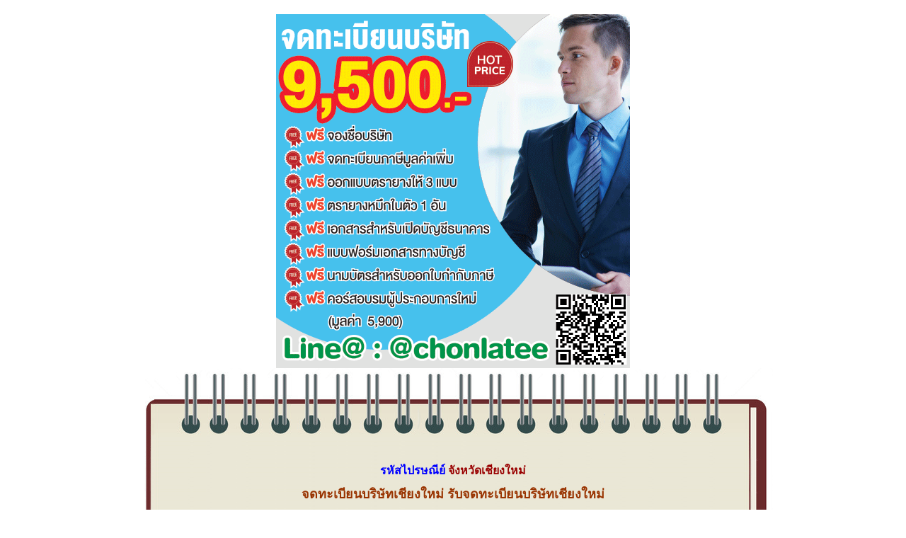

--- FILE ---
content_type: text/html
request_url: https://chonlatee.com/share/ZIPCODE/province/n_03_chiangmai.html
body_size: 7120
content:
<!DOCTYPE html PUBLIC "-//W3C//DTD XHTML 1.0 Transitional//EN" "http://www.w3.org/TR/xhtml1/DTD/xhtml1-transitional.dtd">
<html xmlns="http://www.w3.org/1999/xhtml">
<head>
<meta http-equiv="Content-Type" content="text/html; charset=utf-8" />
<meta name="keywords" content="รับจดทะเบียนบริษัท,จดทะเบียนบริษัท,จดทะเบียนพาณิชย์,จดทะเบียนห้างหุ้นส่วน,จดทะเบียนมูลนิธิ,จดทะเบียนสมาคม,จดเครื่องหมายการค้า,จดลิขสิทธิ,จดเลขอ.ย.รับจดทะเบียนบริษัท" />
<meta name="description" content="ชลธี บิสซิเนส กรุ๊ป ให้บริการ ด้านการจัดตั้งธุรกิจ จดทะเบียนบริษัท ทุกประเภท ทั่วไทย รับเป็นที่ปรึกษา ด้านบัญชี ภาษี ตรวจสอบภายใน เขียนแผนธุรกิจ การตลาด สื่อโฆษณา การเงิน แรงงาน กฎหมาย วิศวกรรม ไอที การสื่อสาร พลังงาน สิ่งแวดล้อม " />
<title>รหัสไปรษณีย์ จังหวัดเชียงใหม่ จดทะเบียนบริษัทเชียงใหม่ </title>
<style type="text/css">
<!--
body {
	margin-left: 0px;
	margin-top: 20px;
	margin-right: 0px;
	margin-bottom: 0px;
}
body,td,th {
	font-family: sans-serif;
	font-size: 13px;
	color: #333;
}
.blue {
	font-family: sans-serif;
	font-size: 16px;
	font-weight: bold;
	color: #00F;
}
.red {
	font-family: sans-serif;
	font-size: 16px;
	font-weight: bold;
	color: #900;
}
.white_02 {
	font-family: sans-serif;
	font-size: 14px;
	font-weight: bold;
	color: #FFF;
}
a:link {
	color: #930;
	text-decoration: none;
}
a:visited {
	text-decoration: none;
	color: #936;
}
a:hover {
	text-decoration: none;
	color: #900;
}
a:active {
	text-decoration: none;
}
-->
</style></head>

<body>
        <table border="0" align="center" cellpadding="0" cellspacing="0">
  <tr>     
    <td align="center">
    <a href="https://www.chonlatee.com/รับจดทะเบียนบริษัท-ราคา9500บาท/"><img  class="aligncenter wp-image-10901 size-full" title="รับจดทะเบียนบริษัท 9,500 บาท" src="//i3.wp.com/www.chonlatee.com/wp-content/uploads/2018/11/company-regist-9500.gif" alt="รับจดทะเบียนบริษัท 9,500 บาท" width="100%" height="auto" ></a>
      </td>
        </tr>
    </table>
<table width="100%" border="0" align="center" cellpadding="0" cellspacing="0">
  <tr>
    <td><table width="1000" border="0" align="center" cellpadding="0" cellspacing="0">
      <tr>
        <td><table width="793" border="0" align="center" cellpadding="0" cellspacing="0">
          <tr>
            <td align="center" valign="bottom"><img src="../images/paper_01.png" width="904" height="128" border="0" /></td>
          </tr>
          <tr>
            <td align="center" valign="middle" background="../images/paper_02.png"><table width="820" border="0" cellspacing="2" cellpadding="2">
              <tr>
                <td align="center"><span class="blue">รหัสไปรษณีย์</span> <span class="red">จังหวัดเชียงใหม่</span></td>
              </tr>
              <tr>
<td align="center" style="font-size: 18px"><a href="http://www.chonlatee.com"><strong>จดทะเบียนบริษัทเชียงใหม่</strong></a> <strong><a href="http://www.chonlatee.com">รับจดทะเบียนบริษัทเชียงใหม่ <strong><a href="http://www.chonlatee.com"></a></strong></a></strong></td>
              </tr>
              <tr>
                <td><table width="800" border="0" align="center" cellpadding="2" cellspacing="2">
                  <tr>
                    <td width="180" align="center" valign="middle" bgcolor="#CC0000" class="white_02">ตำบล/แขวง</td>
                    <td width="180" align="center" valign="middle" bgcolor="#CC0000" class="white_02">อำเภอ/เขต</td>
                    <td width="180" align="center" valign="middle" bgcolor="#CC0000" class="white_02">รหัสไปรษณีย์</td>
                    <td width="260" align="center" valign="middle" bgcolor="#CC0000" class="white_02">หมายเหตุ</td>
                  </tr>
                  <tr>
                    <td width="180" align="center" valign="middle" bgcolor="#DADADA">ช้างม่อย</td>
                    <td width="180" align="center" valign="middle" bgcolor="#DADADA">เมืองเชียงใหม่</td>
                    <td width="180" align="center" valign="middle" bgcolor="#DADADA">50300</td>
                    <td width="260" align="center" valign="middle" bgcolor="#DADADA">&nbsp;</td>
                  </tr>
                  <tr>
                    <td width="180" align="center" valign="middle" bgcolor="#FFD5FF">ช้างคลาน</td>
                    <td width="180" align="center" valign="middle" bgcolor="#FFD5FF">เมืองเชียงใหม่</td>
                    <td width="180" align="center" valign="middle" bgcolor="#FFD5FF">50100</td>
                    <td width="260" align="center" valign="middle" bgcolor="#FFD5FF">&nbsp;</td>
                  </tr>
                  <tr>
                    <td width="180" align="center" valign="middle" bgcolor="#DADADA">วัดเกต</td>
                    <td width="180" align="center" valign="middle" bgcolor="#DADADA">เมืองเชียงใหม่</td>
                    <td width="180" align="center" valign="middle" bgcolor="#DADADA">50000</td>
                    <td width="260" align="center" valign="middle" bgcolor="#DADADA">&nbsp;</td>
                  </tr>
                  <tr>
                    <td width="180" align="center" valign="middle" bgcolor="#FFD5FF">ช้างเผือก</td>
                    <td width="180" align="center" valign="middle" bgcolor="#FFD5FF">เมืองเชียงใหม่</td>
                    <td width="180" align="center" valign="middle" bgcolor="#FFD5FF">50300</td>
                    <td width="260" align="center" valign="middle" bgcolor="#FFD5FF">&nbsp;</td>
                  </tr>
                  <tr>
                    <td width="180" align="center" valign="middle" bgcolor="#DADADA">สุเทพ</td>
                    <td width="180" align="center" valign="middle" bgcolor="#DADADA">เมืองเชียงใหม่</td>
                    <td width="180" align="center" valign="middle" bgcolor="#DADADA">50200</td>
                    <td width="260" align="center" valign="middle" bgcolor="#DADADA">&nbsp;</td>
                  </tr>
                  <tr>
                    <td width="180" align="center" valign="middle" bgcolor="#FFD5FF">แม่เหียะ</td>
                    <td width="180" align="center" valign="middle" bgcolor="#FFD5FF">เมืองเชียงใหม่</td>
                    <td width="180" align="center" valign="middle" bgcolor="#FFD5FF">50100</td>
                    <td width="260" align="center" valign="middle" bgcolor="#FFD5FF">&nbsp;</td>
                  </tr>
                  <tr>
                    <td width="180" align="center" valign="middle" bgcolor="#DADADA">ป่าแดด</td>
                    <td width="180" align="center" valign="middle" bgcolor="#DADADA">เมืองเชียงใหม่</td>
                    <td width="180" align="center" valign="middle" bgcolor="#DADADA">50100</td>
                    <td width="260" align="center" valign="middle" bgcolor="#DADADA">&nbsp;</td>
                  </tr>
                  <tr>
                    <td width="180" align="center" valign="middle" bgcolor="#FFD5FF">หนองหอย</td>
                    <td width="180" align="center" valign="middle" bgcolor="#FFD5FF">เมืองเชียงใหม่</td>
                    <td width="180" align="center" valign="middle" bgcolor="#FFD5FF">50000</td>
                    <td width="260" align="center" valign="middle" bgcolor="#FFD5FF">&nbsp;</td>
                  </tr>
                  <tr>
                    <td align="center" valign="middle" bgcolor="#DADADA">ท่าศาลา</td>
                    <td align="center" valign="middle" bgcolor="#DADADA">เมืองเชียงใหม่</td>
                    <td align="center" valign="middle" bgcolor="#DADADA">50000</td>
                    <td align="center" valign="middle" bgcolor="#DADADA">&nbsp;</td>
                  </tr>
                  <tr>
                    <td align="center" valign="middle" bgcolor="#FFD5FF">หนองป่าครั่ง</td>
                    <td align="center" valign="middle" bgcolor="#FFD5FF">เมืองเชียงใหม่</td>
                    <td align="center" valign="middle" bgcolor="#FFD5FF">50000</td>
                    <td align="center" valign="middle" bgcolor="#FFD5FF">&nbsp;</td>
                  </tr>
                  <tr>
                    <td align="center" valign="middle" bgcolor="#DADADA">ฟ้าฮ่าม</td>
                    <td align="center" valign="middle" bgcolor="#DADADA">เมืองเชียงใหม่</td>
                    <td align="center" valign="middle" bgcolor="#DADADA">50000</td>
                    <td align="center" valign="middle" bgcolor="#DADADA">&nbsp;</td>
                  </tr>
                  <tr>
                    <td align="center" valign="middle" bgcolor="#FFD5FF">ป่าตัน</td>
                    <td align="center" valign="middle" bgcolor="#FFD5FF">เมืองเชียงใหม่</td>
                    <td align="center" valign="middle" bgcolor="#FFD5FF">50300</td>
                    <td align="center" valign="middle" bgcolor="#FFD5FF">&nbsp;</td>
                  </tr>
                  <tr>
                    <td align="center" valign="middle" bgcolor="#DADADA">สันผีเสื้อ</td>
                    <td align="center" valign="middle" bgcolor="#DADADA">เมืองเชียงใหม่</td>
                    <td align="center" valign="middle" bgcolor="#DADADA">50300</td>
                    <td align="center" valign="middle" bgcolor="#DADADA">&nbsp;</td>
                  </tr>
                  <tr>
                    <td align="center" valign="middle" bgcolor="#FFD5FF">บ้านหลวง</td>
                    <td align="center" valign="middle" bgcolor="#FFD5FF">จอมทอง</td>
                    <td align="center" valign="middle" bgcolor="#FFD5FF">50160</td>
                    <td align="center" valign="middle" bgcolor="#FFD5FF">&nbsp;</td>
                  </tr>
                  <tr>
                    <td align="center" valign="middle" bgcolor="#DADADA">ข่วงเปา</td>
                    <td align="center" valign="middle" bgcolor="#DADADA">จอมทอง</td>
                    <td align="center" valign="middle" bgcolor="#DADADA">50160</td>
                    <td align="center" valign="middle" bgcolor="#DADADA">&nbsp;</td>
                  </tr>
                  <tr>
                    <td align="center" valign="middle" bgcolor="#FFD5FF">สบเตี๊ยะ</td>
                    <td align="center" valign="middle" bgcolor="#FFD5FF">จอมทอง</td>
                    <td align="center" valign="middle" bgcolor="#FFD5FF">50160</td>
                    <td align="center" valign="middle" bgcolor="#FFD5FF">&nbsp;</td>
                  </tr>
                  <tr>
                    <td align="center" valign="middle" bgcolor="#DADADA">บ้านแปะ</td>
                    <td align="center" valign="middle" bgcolor="#DADADA">จอมทอง</td>
                    <td align="center" valign="middle" bgcolor="#DADADA">50240</td>
                    <td align="center" valign="middle" bgcolor="#DADADA">&nbsp;</td>
                  </tr>
                  <tr>
                    <td align="center" valign="middle" bgcolor="#FFD5FF">ดอยแก้ว</td>
                    <td align="center" valign="middle" bgcolor="#FFD5FF">จอมทอง</td>
                    <td align="center" valign="middle" bgcolor="#FFD5FF"> 50160</td>
                    <td align="center" valign="middle" bgcolor="#FFD5FF">&nbsp;</td>
                  </tr>
                  <tr>
                    <td align="center" valign="middle" bgcolor="#DADADA">แม่สอย</td>
                    <td align="center" valign="middle" bgcolor="#DADADA">จอมทอง</td>
                    <td align="center" valign="middle" bgcolor="#DADADA">50240</td>
                    <td align="center" valign="middle" bgcolor="#DADADA">&nbsp;</td>
                  </tr>
                  <tr>
                    <td align="center" valign="middle" bgcolor="#FFD5FF">ช่างเคิ่ง</td>
                    <td align="center" valign="middle" bgcolor="#FFD5FF">แม่แจ่ม</td>
                    <td align="center" valign="middle" bgcolor="#FFD5FF">50270</td>
                    <td align="center" valign="middle" bgcolor="#FFD5FF">&nbsp;</td>
                  </tr>
                  <tr>
                    <td align="center" valign="middle" bgcolor="#DADADA">ท่าผา</td>
                    <td align="center" valign="middle" bgcolor="#DADADA">แม่แจ่ม</td>
                    <td align="center" valign="middle" bgcolor="#DADADA">50270</td>
                    <td align="center" valign="middle" bgcolor="#DADADA">&nbsp;</td>
                  </tr>
                  <tr>
                    <td align="center" valign="middle" bgcolor="#FFD5FF">บ้านทับ</td>
                    <td align="center" valign="middle" bgcolor="#FFD5FF">แม่แจ่ม</td>
                    <td align="center" valign="middle" bgcolor="#FFD5FF">50270</td>
                    <td align="center" valign="middle" bgcolor="#FFD5FF">&nbsp;</td>
                  </tr>
                  <tr>
                    <td align="center" valign="middle" bgcolor="#DADADA">แม่ศึก</td>
                    <td align="center" valign="middle" bgcolor="#DADADA">แม่แจ่ม</td>
                    <td align="center" valign="middle" bgcolor="#DADADA">50270</td>
                    <td align="center" valign="middle" bgcolor="#DADADA">&nbsp;</td>
                  </tr>
                  <tr>
                    <td align="center" valign="middle" bgcolor="#FFD5FF">แม่นาจร</td>
                    <td align="center" valign="middle" bgcolor="#FFD5FF">แม่แจ่ม</td>
                    <td align="center" valign="middle" bgcolor="#FFD5FF">50270</td>
                    <td align="center" valign="middle" bgcolor="#FFD5FF">&nbsp;</td>
                  </tr>
                  <tr>
                    <td align="center" valign="middle" bgcolor="#DADADA">บ้านจันทร์</td>
                    <td align="center" valign="middle" bgcolor="#DADADA">แม่แจ่ม</td>
                    <td align="center" valign="middle" bgcolor="#DADADA">58130</td>
                    <td align="center" valign="middle" bgcolor="#DADADA">&nbsp;</td>
                  </tr>
                  <tr>
                    <td align="center" valign="middle" bgcolor="#FFD5FF">ปางหินฝน</td>
                    <td align="center" valign="middle" bgcolor="#FFD5FF">แม่แจ่ม</td>
                    <td align="center" valign="middle" bgcolor="#FFD5FF">50270</td>
                    <td align="center" valign="middle" bgcolor="#FFD5FF">&nbsp;</td>
                  </tr>
                  <tr>
                    <td align="center" valign="middle" bgcolor="#DADADA">กองแขก</td>
                    <td align="center" valign="middle" bgcolor="#DADADA">แม่แจ่ม</td>
                    <td align="center" valign="middle" bgcolor="#DADADA">50270</td>
                    <td align="center" valign="middle" bgcolor="#DADADA">&nbsp;</td>
                  </tr>
                  <tr>
                    <td align="center" valign="middle" bgcolor="#FFD5FF">แม่แดด</td>
                    <td align="center" valign="middle" bgcolor="#FFD5FF">แม่แจ่ม</td>
                    <td align="center" valign="middle" bgcolor="#FFD5FF">58130</td>
                    <td align="center" valign="middle" bgcolor="#FFD5FF">&nbsp;</td>
                  </tr>
                  <tr>
                    <td align="center" valign="middle" bgcolor="#DADADA">แจ่มหลวง</td>
                    <td align="center" valign="middle" bgcolor="#DADADA">แม่แจ่ม</td>
                    <td align="center" valign="middle" bgcolor="#DADADA">58130</td>
                    <td align="center" valign="middle" bgcolor="#DADADA">&nbsp;</td>
                  </tr>
                  <tr>
                    <td align="center" valign="middle" bgcolor="#FFD5FF">เชียงดาว</td>
                    <td align="center" valign="middle" bgcolor="#FFD5FF">เชียงดาว</td>
                    <td align="center" valign="middle" bgcolor="#FFD5FF">50170</td>
                    <td align="center" valign="middle" bgcolor="#FFD5FF">&nbsp;</td>
                  </tr>
                  <tr>
                    <td align="center" valign="middle" bgcolor="#DADADA">เมืองนะ</td>
                    <td align="center" valign="middle" bgcolor="#DADADA">เชียงดาว</td>
                    <td align="center" valign="middle" bgcolor="#DADADA">50170</td>
                    <td align="center" valign="middle" bgcolor="#DADADA">&nbsp;</td>
                  </tr>
                  <tr>
                    <td align="center" valign="middle" bgcolor="#FFD5FF">เมืองงาย</td>
                    <td align="center" valign="middle" bgcolor="#FFD5FF">เชียงดาว</td>
                    <td align="center" valign="middle" bgcolor="#FFD5FF">50170</td>
                    <td align="center" valign="middle" bgcolor="#FFD5FF">&nbsp;</td>
                  </tr>
                  <tr>
                    <td align="center" valign="middle" bgcolor="#DADADA">แม่นะ</td>
                    <td align="center" valign="middle" bgcolor="#DADADA">เชียงดาว</td>
                    <td align="center" valign="middle" bgcolor="#DADADA">50170</td>
                    <td align="center" valign="middle" bgcolor="#DADADA">&nbsp;</td>
                  </tr>
                  <tr>
                    <td align="center" valign="middle" bgcolor="#FFD5FF">เมืองคอง</td>
                    <td align="center" valign="middle" bgcolor="#FFD5FF">เชียงดาว</td>
                    <td align="center" valign="middle" bgcolor="#FFD5FF">50170</td>
                    <td align="center" valign="middle" bgcolor="#FFD5FF">&nbsp;</td>
                  </tr>
                  <tr>
                    <td align="center" valign="middle" bgcolor="#DADADA">ปิงโค้ง</td>
                    <td align="center" valign="middle" bgcolor="#DADADA">เชียงดาว</td>
                    <td align="center" valign="middle" bgcolor="#DADADA">50170</td>
                    <td align="center" valign="middle" bgcolor="#DADADA">&nbsp;</td>
                  </tr>
                  <tr>
                    <td align="center" valign="middle" bgcolor="#FFD5FF">ทุ่งข้าวพวง</td>
                    <td align="center" valign="middle" bgcolor="#FFD5FF">เชียงดาว</td>
                    <td align="center" valign="middle" bgcolor="#FFD5FF">50170</td>
                    <td align="center" valign="middle" bgcolor="#FFD5FF">&nbsp;</td>
                  </tr>
                  <tr>
                    <td align="center" valign="middle" bgcolor="#DADADA">เชิงดอย</td>
                    <td align="center" valign="middle" bgcolor="#DADADA">ดอยสะเก็ด</td>
                    <td align="center" valign="middle" bgcolor="#DADADA">50220</td>
                    <td align="center" valign="middle" bgcolor="#DADADA">&nbsp;</td>
                  </tr>
                  <tr>
                    <td align="center" valign="middle" bgcolor="#FFD5FF">สันปูเลย</td>
                    <td align="center" valign="middle" bgcolor="#FFD5FF">ดอยสะเก็ด</td>
                    <td align="center" valign="middle" bgcolor="#FFD5FF">50220</td>
                    <td align="center" valign="middle" bgcolor="#FFD5FF">&nbsp;</td>
                  </tr>
                  <tr>
                    <td align="center" valign="middle" bgcolor="#DADADA">ลวงเหนือ</td>
                    <td align="center" valign="middle" bgcolor="#DADADA">ดอยสะเก็ด</td>
                    <td align="center" valign="middle" bgcolor="#DADADA">50220</td>
                    <td align="center" valign="middle" bgcolor="#DADADA">&nbsp;</td>
                  </tr>
                  <tr>
                    <td align="center" valign="middle" bgcolor="#FFD5FF">ป่าป้อง</td>
                    <td align="center" valign="middle" bgcolor="#FFD5FF">ดอยสะเก็ด</td>
                    <td align="center" valign="middle" bgcolor="#FFD5FF">50220</td>
                    <td align="center" valign="middle" bgcolor="#FFD5FF">&nbsp;</td>
                  </tr>
                  <tr>
                    <td align="center" valign="middle" bgcolor="#DADADA">สง่าบ้าน</td>
                    <td align="center" valign="middle" bgcolor="#DADADA">ดอยสะเก็ด</td>
                    <td align="center" valign="middle" bgcolor="#DADADA">50220</td>
                    <td align="center" valign="middle" bgcolor="#DADADA">&nbsp;</td>
                  </tr>
                  <tr>
                    <td align="center" valign="middle" bgcolor="#FFD5FF">ป่าลาน</td>
                    <td align="center" valign="middle" bgcolor="#FFD5FF">ดอยสะเก็ด</td>
                    <td align="center" valign="middle" bgcolor="#FFD5FF">50220</td>
                    <td align="center" valign="middle" bgcolor="#FFD5FF">&nbsp;</td>
                  </tr>
                  <tr>
                    <td align="center" valign="middle" bgcolor="#DADADA">ตลาดขวัญ</td>
                    <td align="center" valign="middle" bgcolor="#DADADA">ดอยสะเก็ด</td>
                    <td align="center" valign="middle" bgcolor="#DADADA">50220</td>
                    <td align="center" valign="middle" bgcolor="#DADADA">&nbsp;</td>
                  </tr>
                  <tr>
                    <td align="center" valign="middle" bgcolor="#FFD5FF">สำราญราษฎร์</td>
                    <td align="center" valign="middle" bgcolor="#FFD5FF">ดอยสะเก็ด</td>
                    <td align="center" valign="middle" bgcolor="#FFD5FF">50220</td>
                    <td align="center" valign="middle" bgcolor="#FFD5FF">&nbsp;</td>
                  </tr>
                  <tr>
                    <td align="center" valign="middle" bgcolor="#DADADA">แม่คือ</td>
                    <td align="center" valign="middle" bgcolor="#DADADA">ดอยสะเก็ด</td>
                    <td align="center" valign="middle" bgcolor="#DADADA">50220</td>
                    <td align="center" valign="middle" bgcolor="#DADADA">&nbsp;</td>
                  </tr>
                  <tr>
                    <td align="center" valign="middle" bgcolor="#FFD5FF">ตลาดใหญ่</td>
                    <td align="center" valign="middle" bgcolor="#FFD5FF">ดอยสะเก็ด</td>
                    <td align="center" valign="middle" bgcolor="#FFD5FF">50220</td>
                    <td align="center" valign="middle" bgcolor="#FFD5FF">&nbsp;</td>
                  </tr>
                  <tr>
                    <td align="center" valign="middle" bgcolor="#DADADA">แม่ฮ้อยเงิน</td>
                    <td align="center" valign="middle" bgcolor="#DADADA">ดอยสะเก็ด</td>
                    <td align="center" valign="middle" bgcolor="#DADADA">50220</td>
                    <td align="center" valign="middle" bgcolor="#DADADA">&nbsp;</td>
                  </tr>
                  <tr>
                    <td align="center" valign="middle" bgcolor="#FFD5FF">แม่โป่ง</td>
                    <td align="center" valign="middle" bgcolor="#FFD5FF">ดอยสะเก็ด</td>
                    <td align="center" valign="middle" bgcolor="#FFD5FF">50220</td>
                    <td align="center" valign="middle" bgcolor="#FFD5FF">&nbsp;</td>
                  </tr>
                  <tr>
                    <td align="center" valign="middle" bgcolor="#DADADA">ป่าเมี่ยง</td>
                    <td align="center" valign="middle" bgcolor="#DADADA">ดอยสะเก็ด</td>
                    <td align="center" valign="middle" bgcolor="#DADADA">50220</td>
                    <td align="center" valign="middle" bgcolor="#DADADA">&nbsp;</td>
                  </tr>
                  <tr>
                    <td align="center" valign="middle" bgcolor="#FFD5FF">เทพเสด็จ</td>
                    <td align="center" valign="middle" bgcolor="#FFD5FF">ดอยสะเก็ด</td>
                    <td align="center" valign="middle" bgcolor="#FFD5FF">50220</td>
                    <td align="center" valign="middle" bgcolor="#FFD5FF">&nbsp;</td>
                  </tr>
                  <tr>
                    <td align="center" valign="middle" bgcolor="#DADADA">สันมหาพน</td>
                    <td align="center" valign="middle" bgcolor="#DADADA">แม่แตง</td>
                    <td align="center" valign="middle" bgcolor="#DADADA">50150</td>
                    <td align="center" valign="middle" bgcolor="#DADADA">&nbsp;</td>
                  </tr>
                  <tr>
                    <td align="center" valign="middle" bgcolor="#FFD5FF">แม่แตง</td>
                    <td align="center" valign="middle" bgcolor="#FFD5FF">แม่แตง</td>
                    <td align="center" valign="middle" bgcolor="#FFD5FF">50150</td>
                    <td align="center" valign="middle" bgcolor="#FFD5FF">&nbsp;</td>
                  </tr>
                  <tr>
                    <td align="center" valign="middle" bgcolor="#DADADA">ขี้เหล็ก</td>
                    <td align="center" valign="middle" bgcolor="#DADADA">แม่แตง</td>
                    <td align="center" valign="middle" bgcolor="#DADADA">50150</td>
                    <td align="center" valign="middle" bgcolor="#DADADA">&nbsp;</td>
                  </tr>
                  <tr>
                    <td align="center" valign="middle" bgcolor="#FFD5FF">ช่อแล</td>
                    <td align="center" valign="middle" bgcolor="#FFD5FF">แม่แตง</td>
                    <td align="center" valign="middle" bgcolor="#FFD5FF">50150</td>
                    <td align="center" valign="middle" bgcolor="#FFD5FF">&nbsp;</td>
                  </tr>
                  <tr>
                    <td align="center" valign="middle" bgcolor="#DADADA">แม่หอพระ</td>
                    <td align="center" valign="middle" bgcolor="#DADADA">แม่แตง</td>
                    <td align="center" valign="middle" bgcolor="#DADADA">50150</td>
                    <td align="center" valign="middle" bgcolor="#DADADA">&nbsp;</td>
                  </tr>
                  <tr>
                    <td align="center" valign="middle" bgcolor="#FFD5FF">สบเปิง</td>
                    <td align="center" valign="middle" bgcolor="#FFD5FF">แม่แตง</td>
                    <td align="center" valign="middle" bgcolor="#FFD5FF">50150</td>
                    <td align="center" valign="middle" bgcolor="#FFD5FF">&nbsp;</td>
                  </tr>
                  <tr>
                    <td align="center" valign="middle" bgcolor="#DADADA">บ้านเป้า</td>
                    <td align="center" valign="middle" bgcolor="#DADADA">แม่แตง</td>
                    <td align="center" valign="middle" bgcolor="#DADADA">50150</td>
                    <td align="center" valign="middle" bgcolor="#DADADA">&nbsp;</td>
                  </tr>
                  <tr>
                    <td align="center" valign="middle" bgcolor="#FFD5FF">สันป่ายาง</td>
                    <td align="center" valign="middle" bgcolor="#FFD5FF">แม่แตง</td>
                    <td align="center" valign="middle" bgcolor="#FFD5FF">50330</td>
                    <td align="center" valign="middle" bgcolor="#FFD5FF">&nbsp;</td>
                  </tr>
                  <tr>
                    <td align="center" valign="middle" bgcolor="#DADADA">ป่าแป๋</td>
                    <td align="center" valign="middle" bgcolor="#DADADA">แม่แตง</td>
                    <td align="center" valign="middle" bgcolor="#DADADA">50150</td>
                    <td align="center" valign="middle" bgcolor="#DADADA">&nbsp;</td>
                  </tr>
                  <tr>
                    <td align="center" valign="middle" bgcolor="#FFD5FF">เมืองก๋าย</td>
                    <td align="center" valign="middle" bgcolor="#FFD5FF">แม่แตง</td>
                    <td align="center" valign="middle" bgcolor="#FFD5FF">50150</td>
                    <td align="center" valign="middle" bgcolor="#FFD5FF">&nbsp;</td>
                  </tr>
                  <tr>
                    <td align="center" valign="middle" bgcolor="#DADADA">บ้านช้าง</td>
                    <td align="center" valign="middle" bgcolor="#DADADA">แม่แตง</td>
                    <td align="center" valign="middle" bgcolor="#DADADA">50150</td>
                    <td align="center" valign="middle" bgcolor="#DADADA">&nbsp;</td>
                  </tr>
                  <tr>
                    <td align="center" valign="middle" bgcolor="#FFD5FF">กื้ดช้าง</td>
                    <td align="center" valign="middle" bgcolor="#FFD5FF">แม่แตง</td>
                    <td align="center" valign="middle" bgcolor="#FFD5FF">50150</td>
                    <td align="center" valign="middle" bgcolor="#FFD5FF">&nbsp;</td>
                  </tr>
                  <tr>
                    <td align="center" valign="middle" bgcolor="#DADADA">อินทขิล</td>
                    <td align="center" valign="middle" bgcolor="#DADADA">แม่แตง</td>
                    <td align="center" valign="middle" bgcolor="#DADADA">50150</td>
                    <td align="center" valign="middle" bgcolor="#DADADA">&nbsp;</td>
                  </tr>
                  <tr>
                    <td align="center" valign="middle" bgcolor="#FFD5FF">สมก๋าย</td>
                    <td align="center" valign="middle" bgcolor="#FFD5FF">แม่แตง</td>
                    <td align="center" valign="middle" bgcolor="#FFD5FF">50150</td>
                    <td align="center" valign="middle" bgcolor="#FFD5FF">&nbsp;</td>
                  </tr>
                  <tr>
                    <td align="center" valign="middle" bgcolor="#DADADA">ริมใต้</td>
                    <td align="center" valign="middle" bgcolor="#DADADA">แม่ริม</td>
                    <td align="center" valign="middle" bgcolor="#DADADA">50180</td>
                    <td align="center" valign="middle" bgcolor="#DADADA">&nbsp;</td>
                  </tr>
                  <tr>
                    <td align="center" valign="middle" bgcolor="#FFD5FF">ริมเหนือ</td>
                    <td align="center" valign="middle" bgcolor="#FFD5FF">แม่ริม</td>
                    <td align="center" valign="middle" bgcolor="#FFD5FF">50180</td>
                    <td align="center" valign="middle" bgcolor="#FFD5FF">&nbsp;</td>
                  </tr>
                  <tr>
                    <td align="center" valign="middle" bgcolor="#DADADA">สันโป่ง</td>
                    <td align="center" valign="middle" bgcolor="#DADADA">แม่ริม</td>
                    <td align="center" valign="middle" bgcolor="#DADADA">50180</td>
                    <td align="center" valign="middle" bgcolor="#DADADA">&nbsp;</td>
                  </tr>
                  <tr>
                    <td align="center" valign="middle" bgcolor="#FFD5FF">ขี้เหล็ก</td>
                    <td align="center" valign="middle" bgcolor="#FFD5FF">แม่ริม</td>
                    <td align="center" valign="middle" bgcolor="#FFD5FF">50180</td>
                    <td align="center" valign="middle" bgcolor="#FFD5FF">&nbsp;</td>
                  </tr>
                  <tr>
                    <td align="center" valign="middle" bgcolor="#DADADA">สะลวง</td>
                    <td align="center" valign="middle" bgcolor="#DADADA">แม่ริม</td>
                    <td align="center" valign="middle" bgcolor="#DADADA">50330</td>
                    <td align="center" valign="middle" bgcolor="#DADADA">&nbsp;</td>
                  </tr>
                  <tr>
                    <td align="center" valign="middle" bgcolor="#FFD5FF">ห้วยทราย</td>
                    <td align="center" valign="middle" bgcolor="#FFD5FF">แม่ริม</td>
                    <td align="center" valign="middle" bgcolor="#FFD5FF">50180</td>
                    <td align="center" valign="middle" bgcolor="#FFD5FF">&nbsp;</td>
                  </tr>
                  <tr>
                    <td align="center" valign="middle" bgcolor="#DADADA">แม่แรม</td>
                    <td align="center" valign="middle" bgcolor="#DADADA">แม่ริม</td>
                    <td align="center" valign="middle" bgcolor="#DADADA">50180</td>
                    <td align="center" valign="middle" bgcolor="#DADADA">&nbsp;</td>
                  </tr>
                  <tr>
                    <td align="center" valign="middle" bgcolor="#FFD5FF">โป่งแยง</td>
                    <td align="center" valign="middle" bgcolor="#FFD5FF">แม่ริม</td>
                    <td align="center" valign="middle" bgcolor="#FFD5FF">50180</td>
                    <td align="center" valign="middle" bgcolor="#FFD5FF">&nbsp;</td>
                  </tr>
                  <tr>
                    <td align="center" valign="middle" bgcolor="#DADADA">แม่สา</td>
                    <td align="center" valign="middle" bgcolor="#DADADA">แม่ริม</td>
                    <td align="center" valign="middle" bgcolor="#DADADA">50180</td>
                    <td align="center" valign="middle" bgcolor="#DADADA">&nbsp;</td>
                  </tr>
                  <tr>
                    <td align="center" valign="middle" bgcolor="#FFD5FF">ดอนแก้ว</td>
                    <td align="center" valign="middle" bgcolor="#FFD5FF">แม่ริม</td>
                    <td align="center" valign="middle" bgcolor="#FFD5FF">50180</td>
                    <td align="center" valign="middle" bgcolor="#FFD5FF">&nbsp;</td>
                  </tr>
                  <tr>
                    <td align="center" valign="middle" bgcolor="#DADADA">เหมืองแก้ว</td>
                    <td align="center" valign="middle" bgcolor="#DADADA">แม่ริม</td>
                    <td align="center" valign="middle" bgcolor="#DADADA">50180</td>
                    <td align="center" valign="middle" bgcolor="#DADADA">&nbsp;</td>
                  </tr>
                  <tr>
                    <td align="center" valign="middle" bgcolor="#FFD5FF">สะเมิงใต้</td>
                    <td align="center" valign="middle" bgcolor="#FFD5FF">สะเมิง</td>
                    <td align="center" valign="middle" bgcolor="#FFD5FF">50250</td>
                    <td align="center" valign="middle" bgcolor="#FFD5FF">&nbsp;</td>
                  </tr>
                  <tr>
                    <td align="center" valign="middle" bgcolor="#DADADA">สะเมิงเหนือ</td>
                    <td align="center" valign="middle" bgcolor="#DADADA">สะเมิง</td>
                    <td align="center" valign="middle" bgcolor="#DADADA">50250</td>
                    <td align="center" valign="middle" bgcolor="#DADADA">&nbsp;</td>
                  </tr>
                  <tr>
                    <td align="center" valign="middle" bgcolor="#FFD5FF">แม่สาบ</td>
                    <td align="center" valign="middle" bgcolor="#FFD5FF">สะเมิง</td>
                    <td align="center" valign="middle" bgcolor="#FFD5FF">50250</td>
                    <td align="center" valign="middle" bgcolor="#FFD5FF">&nbsp;</td>
                  </tr>
                  <tr>
                    <td align="center" valign="middle" bgcolor="#DADADA">บ่อแก้ว</td>
                    <td align="center" valign="middle" bgcolor="#DADADA">สะเมิง</td>
                    <td align="center" valign="middle" bgcolor="#DADADA">50250</td>
                    <td align="center" valign="middle" bgcolor="#DADADA">&nbsp;</td>
                  </tr>
                  <tr>
                    <td align="center" valign="middle" bgcolor="#FFD5FF">ยั้งเมิน</td>
                    <td align="center" valign="middle" bgcolor="#FFD5FF">สะเมิง</td>
                    <td align="center" valign="middle" bgcolor="#FFD5FF">50250</td>
                    <td align="center" valign="middle" bgcolor="#FFD5FF">&nbsp;</td>
                  </tr>
                  <tr>
                    <td align="center" valign="middle" bgcolor="#DADADA">เวียง</td>
                    <td align="center" valign="middle" bgcolor="#DADADA">ฝาง</td>
                    <td align="center" valign="middle" bgcolor="#DADADA">50110</td>
                    <td align="center" valign="middle" bgcolor="#DADADA">&nbsp;</td>
                  </tr>
                  <tr>
                    <td align="center" valign="middle" bgcolor="#FFD5FF">ม่อนปิ่น</td>
                    <td align="center" valign="middle" bgcolor="#FFD5FF">ฝาง</td>
                    <td align="center" valign="middle" bgcolor="#FFD5FF">50110</td>
                    <td align="center" valign="middle" bgcolor="#FFD5FF">&nbsp;</td>
                  </tr>
                  <tr>
                    <td align="center" valign="middle" bgcolor="#DADADA">แม่งอน</td>
                    <td align="center" valign="middle" bgcolor="#DADADA">ฝาง</td>
                    <td align="center" valign="middle" bgcolor="#DADADA">50320</td>
                    <td align="center" valign="middle" bgcolor="#DADADA">&nbsp;</td>
                  </tr>
                  <tr>
                    <td align="center" valign="middle" bgcolor="#FFD5FF">แม่สูน</td>
                    <td align="center" valign="middle" bgcolor="#FFD5FF">ฝาง</td>
                    <td align="center" valign="middle" bgcolor="#FFD5FF">50110</td>
                    <td align="center" valign="middle" bgcolor="#FFD5FF">&nbsp;</td>
                  </tr>
                  <tr>
                    <td align="center" valign="middle" bgcolor="#DADADA">สันทราย</td>
                    <td align="center" valign="middle" bgcolor="#DADADA">ฝาง</td>
                    <td align="center" valign="middle" bgcolor="#DADADA">50110</td>
                    <td align="center" valign="middle" bgcolor="#DADADA">&nbsp;</td>
                  </tr>
                  <tr>
                    <td align="center" valign="middle" bgcolor="#FFD5FF">แม่คะ</td>
                    <td align="center" valign="middle" bgcolor="#FFD5FF">ฝาง</td>
                    <td align="center" valign="middle" bgcolor="#FFD5FF">50110</td>
                    <td align="center" valign="middle" bgcolor="#FFD5FF">&nbsp;</td>
                  </tr>
                  <tr>
                    <td align="center" valign="middle" bgcolor="#DADADA">แม่ข่า</td>
                    <td align="center" valign="middle" bgcolor="#DADADA">ฝาง</td>
                    <td align="center" valign="middle" bgcolor="#DADADA">50320</td>
                    <td align="center" valign="middle" bgcolor="#DADADA">&nbsp;</td>
                  </tr>
                  <tr>
                    <td align="center" valign="middle" bgcolor="#FFD5FF">โป่งน้ำร้อน</td>
                    <td align="center" valign="middle" bgcolor="#FFD5FF">ฝาง</td>
                    <td align="center" valign="middle" bgcolor="#FFD5FF">50110</td>
                    <td align="center" valign="middle" bgcolor="#FFD5FF">&nbsp;</td>
                  </tr>
                  <tr>
                    <td align="center" valign="middle" bgcolor="#DADADA">แม่อาย</td>
                    <td align="center" valign="middle" bgcolor="#DADADA">แม่อาย</td>
                    <td align="center" valign="middle" bgcolor="#DADADA">50280</td>
                    <td align="center" valign="middle" bgcolor="#DADADA">&nbsp;</td>
                  </tr>
                  <tr>
                    <td align="center" valign="middle" bgcolor="#FFD5FF">แม่สาว</td>
                    <td align="center" valign="middle" bgcolor="#FFD5FF">แม่อาย</td>
                    <td align="center" valign="middle" bgcolor="#FFD5FF">50280</td>
                    <td align="center" valign="middle" bgcolor="#FFD5FF">&nbsp;</td>
                  </tr>
                  <tr>
                    <td align="center" valign="middle" bgcolor="#DADADA">สันต้นหมื้อ</td>
                    <td align="center" valign="middle" bgcolor="#DADADA">แม่อาย</td>
                    <td align="center" valign="middle" bgcolor="#DADADA">50280</td>
                    <td align="center" valign="middle" bgcolor="#DADADA">&nbsp;</td>
                  </tr>
                  <tr>
                    <td align="center" valign="middle" bgcolor="#FFD5FF">แม่นาวาง</td>
                    <td align="center" valign="middle" bgcolor="#FFD5FF">แม่อาย</td>
                    <td align="center" valign="middle" bgcolor="#FFD5FF">50280</td>
                    <td align="center" valign="middle" bgcolor="#FFD5FF">&nbsp;</td>
                  </tr>
                  <tr>
                    <td align="center" valign="middle" bgcolor="#DADADA">ท่าตอน</td>
                    <td align="center" valign="middle" bgcolor="#DADADA">แม่อาย</td>
                    <td align="center" valign="middle" bgcolor="#DADADA">50280</td>
                    <td align="center" valign="middle" bgcolor="#DADADA">&nbsp;</td>
                  </tr>
                  <tr>
                    <td align="center" valign="middle" bgcolor="#FFD5FF">บ้านหลวง</td>
                    <td align="center" valign="middle" bgcolor="#FFD5FF">แม่อาย</td>
                    <td align="center" valign="middle" bgcolor="#FFD5FF">50280</td>
                    <td align="center" valign="middle" bgcolor="#FFD5FF">&nbsp;</td>
                  </tr>
                  <tr>
                    <td align="center" valign="middle" bgcolor="#DADADA">มะลิกา</td>
                    <td align="center" valign="middle" bgcolor="#DADADA">แม่อาย</td>
                    <td align="center" valign="middle" bgcolor="#DADADA">50280</td>
                    <td align="center" valign="middle" bgcolor="#DADADA">&nbsp;</td>
                  </tr>
                  <tr>
                    <td align="center" valign="middle" bgcolor="#FFD5FF">เวียง</td>
                    <td align="center" valign="middle" bgcolor="#FFD5FF">พร้าว</td>
                    <td align="center" valign="middle" bgcolor="#FFD5FF">50190</td>
                    <td align="center" valign="middle" bgcolor="#FFD5FF">&nbsp;</td>
                  </tr>
                  <tr>
                    <td align="center" valign="middle" bgcolor="#DADADA">ทุ่งหลวง</td>
                    <td align="center" valign="middle" bgcolor="#DADADA">พร้าว</td>
                    <td align="center" valign="middle" bgcolor="#DADADA">50190</td>
                    <td align="center" valign="middle" bgcolor="#DADADA">&nbsp;</td>
                  </tr>
                  <tr>
                    <td align="center" valign="middle" bgcolor="#FFD5FF">ป่าตุ้ม</td>
                    <td align="center" valign="middle" bgcolor="#FFD5FF">พร้าว</td>
                    <td align="center" valign="middle" bgcolor="#FFD5FF">50190</td>
                    <td align="center" valign="middle" bgcolor="#FFD5FF">&nbsp;</td>
                  </tr>
                  <tr>
                    <td align="center" valign="middle" bgcolor="#DADADA">ป่าไหน่</td>
                    <td align="center" valign="middle" bgcolor="#DADADA">พร้าว</td>
                    <td align="center" valign="middle" bgcolor="#DADADA">50190</td>
                    <td align="center" valign="middle" bgcolor="#DADADA">&nbsp;</td>
                  </tr>
                  <tr>
                    <td align="center" valign="middle" bgcolor="#FFD5FF">สันทราย</td>
                    <td align="center" valign="middle" bgcolor="#FFD5FF">พร้าว</td>
                    <td align="center" valign="middle" bgcolor="#FFD5FF">50190</td>
                    <td align="center" valign="middle" bgcolor="#FFD5FF">&nbsp;</td>
                  </tr>
                  <tr>
                    <td align="center" valign="middle" bgcolor="#DADADA">บ้านโป่ง</td>
                    <td align="center" valign="middle" bgcolor="#DADADA">พร้าว</td>
                    <td align="center" valign="middle" bgcolor="#DADADA">50190</td>
                    <td align="center" valign="middle" bgcolor="#DADADA">&nbsp;</td>
                  </tr>
                  <tr>
                    <td align="center" valign="middle" bgcolor="#FFD5FF">น้ำแพร่</td>
                    <td align="center" valign="middle" bgcolor="#FFD5FF">พร้าว</td>
                    <td align="center" valign="middle" bgcolor="#FFD5FF">50190</td>
                    <td align="center" valign="middle" bgcolor="#FFD5FF">&nbsp;</td>
                  </tr>
                  <tr>
                    <td align="center" valign="middle" bgcolor="#DADADA">เขื่อนผาก</td>
                    <td align="center" valign="middle" bgcolor="#DADADA">พร้าว</td>
                    <td align="center" valign="middle" bgcolor="#DADADA">50190</td>
                    <td align="center" valign="middle" bgcolor="#DADADA">&nbsp;</td>
                  </tr>
                  <tr>
                    <td align="center" valign="middle" bgcolor="#FFD5FF">แม่แวน</td>
                    <td align="center" valign="middle" bgcolor="#FFD5FF">พร้าว</td>
                    <td align="center" valign="middle" bgcolor="#FFD5FF">50190</td>
                    <td align="center" valign="middle" bgcolor="#FFD5FF">&nbsp;</td>
                  </tr>
                  <tr>
                    <td align="center" valign="middle" bgcolor="#DADADA">แม่ปั๋ง</td>
                    <td align="center" valign="middle" bgcolor="#DADADA">พร้าว</td>
                    <td align="center" valign="middle" bgcolor="#DADADA">50190</td>
                    <td align="center" valign="middle" bgcolor="#DADADA">&nbsp;</td>
                  </tr>
                  <tr>
                    <td align="center" valign="middle" bgcolor="#FFD5FF">โหล่งขอด</td>
                    <td align="center" valign="middle" bgcolor="#FFD5FF">พร้าว</td>
                    <td align="center" valign="middle" bgcolor="#FFD5FF">50190</td>
                    <td align="center" valign="middle" bgcolor="#FFD5FF">&nbsp;</td>
                  </tr>
                  <tr>
                    <td align="center" valign="middle" bgcolor="#DADADA">ยุหว่า</td>
                    <td align="center" valign="middle" bgcolor="#DADADA">สันป่าตอง</td>
                    <td align="center" valign="middle" bgcolor="#DADADA">50120</td>
                    <td align="center" valign="middle" bgcolor="#DADADA">&nbsp;</td>
                  </tr>
                  <tr>
                    <td align="center" valign="middle" bgcolor="#FFD5FF">สันกลาง</td>
                    <td align="center" valign="middle" bgcolor="#FFD5FF">สันป่าตอง</td>
                    <td align="center" valign="middle" bgcolor="#FFD5FF">50120</td>
                    <td align="center" valign="middle" bgcolor="#FFD5FF">&nbsp;</td>
                  </tr>
                  <tr>
                    <td align="center" valign="middle" bgcolor="#DADADA">ท่าวังพร้าว</td>
                    <td align="center" valign="middle" bgcolor="#DADADA">สันป่าตอง</td>
                    <td align="center" valign="middle" bgcolor="#DADADA">50120</td>
                    <td align="center" valign="middle" bgcolor="#DADADA">&nbsp;</td>
                  </tr>
                  <tr>
                    <td align="center" valign="middle" bgcolor="#FFD5FF">มะขามหลวง</td>
                    <td align="center" valign="middle" bgcolor="#FFD5FF">สันป่าตอง</td>
                    <td align="center" valign="middle" bgcolor="#FFD5FF">50120</td>
                    <td align="center" valign="middle" bgcolor="#FFD5FF">&nbsp;</td>
                  </tr>
                  <tr>
                    <td align="center" valign="middle" bgcolor="#DADADA">แม่ก๊า</td>
                    <td align="center" valign="middle" bgcolor="#DADADA">สันป่าตอง</td>
                    <td align="center" valign="middle" bgcolor="#DADADA">50120</td>
                    <td align="center" valign="middle" bgcolor="#DADADA">&nbsp;</td>
                  </tr>
                  <tr>
                    <td align="center" valign="middle" bgcolor="#FFD5FF">บ้านแม</td>
                    <td align="center" valign="middle" bgcolor="#FFD5FF">สันป่าตอง</td>
                    <td align="center" valign="middle" bgcolor="#FFD5FF">50120</td>
                    <td align="center" valign="middle" bgcolor="#FFD5FF">&nbsp;</td>
                  </tr>
                  <tr>
                    <td align="center" valign="middle" bgcolor="#DADADA">บ้านกลาง</td>
                    <td align="center" valign="middle" bgcolor="#DADADA">สันป่าตอง</td>
                    <td align="center" valign="middle" bgcolor="#DADADA">50120</td>
                    <td align="center" valign="middle" bgcolor="#DADADA">&nbsp;</td>
                  </tr>
                  <tr>
                    <td align="center" valign="middle" bgcolor="#FFD5FF">ทุ่งสะโตก</td>
                    <td align="center" valign="middle" bgcolor="#FFD5FF">สันป่าตอง</td>
                    <td align="center" valign="middle" bgcolor="#FFD5FF">50120</td>
                    <td align="center" valign="middle" bgcolor="#FFD5FF">&nbsp;</td>
                  </tr>
                  <tr>
                    <td align="center" valign="middle" bgcolor="#DADADA">ทุ่งต้อม</td>
                    <td align="center" valign="middle" bgcolor="#DADADA">สันป่าตอง</td>
                    <td align="center" valign="middle" bgcolor="#DADADA">50120</td>
                    <td align="center" valign="middle" bgcolor="#DADADA">&nbsp;</td>
                  </tr>
                  <tr>
                    <td align="center" valign="middle" bgcolor="#FFD5FF">น้ำบ่อหลวง</td>
                    <td align="center" valign="middle" bgcolor="#FFD5FF">สันป่าตอง</td>
                    <td align="center" valign="middle" bgcolor="#FFD5FF">50120</td>
                    <td align="center" valign="middle" bgcolor="#FFD5FF">&nbsp;</td>
                  </tr>
                  <tr>
                    <td align="center" valign="middle" bgcolor="#DADADA">มะขุนหวาน</td>
                    <td align="center" valign="middle" bgcolor="#DADADA">สันป่าตอง</td>
                    <td align="center" valign="middle" bgcolor="#DADADA">50120</td>
                    <td align="center" valign="middle" bgcolor="#DADADA">&nbsp;</td>
                  </tr>
                  <tr>
                    <td align="center" valign="middle" bgcolor="#FFD5FF">สันกำแพง</td>
                    <td align="center" valign="middle" bgcolor="#FFD5FF">สันกำแพง</td>
                    <td align="center" valign="middle" bgcolor="#FFD5FF">50130</td>
                    <td align="center" valign="middle" bgcolor="#FFD5FF">&nbsp;</td>
                  </tr>
                  <tr>
                    <td align="center" valign="middle" bgcolor="#DADADA">ทรายมูล</td>
                    <td align="center" valign="middle" bgcolor="#DADADA">สันกำแพง</td>
                    <td align="center" valign="middle" bgcolor="#DADADA">50130</td>
                    <td align="center" valign="middle" bgcolor="#DADADA">&nbsp;</td>
                  </tr>
                  <tr>
                    <td align="center" valign="middle" bgcolor="#FFD5FF">ร้องวัวแดง</td>
                    <td align="center" valign="middle" bgcolor="#FFD5FF">สันกำแพง</td>
                    <td align="center" valign="middle" bgcolor="#FFD5FF">50130</td>
                    <td align="center" valign="middle" bgcolor="#FFD5FF">&nbsp;</td>
                  </tr>
                  <tr>
                    <td align="center" valign="middle" bgcolor="#DADADA">บวกค้าง</td>
                    <td align="center" valign="middle" bgcolor="#DADADA">สันกำแพง</td>
                    <td align="center" valign="middle" bgcolor="#DADADA">50130</td>
                    <td align="center" valign="middle" bgcolor="#DADADA">&nbsp;</td>
                  </tr>
                  <tr>
                    <td align="center" valign="middle" bgcolor="#FFD5FF">แช่ช้าง</td>
                    <td align="center" valign="middle" bgcolor="#FFD5FF">สันกำแพง</td>
                    <td align="center" valign="middle" bgcolor="#FFD5FF">50130</td>
                    <td align="center" valign="middle" bgcolor="#FFD5FF">&nbsp;</td>
                  </tr>
                  <tr>
                    <td align="center" valign="middle" bgcolor="#DADADA">ออนใต้</td>
                    <td align="center" valign="middle" bgcolor="#DADADA">สันกำแพง</td>
                    <td align="center" valign="middle" bgcolor="#DADADA">50130</td>
                    <td align="center" valign="middle" bgcolor="#DADADA">&nbsp;</td>
                  </tr>
                  <tr>
                    <td align="center" valign="middle" bgcolor="#FFD5FF">แม่ปูคา</td>
                    <td align="center" valign="middle" bgcolor="#FFD5FF">สันกำแพง</td>
                    <td align="center" valign="middle" bgcolor="#FFD5FF">50130</td>
                    <td align="center" valign="middle" bgcolor="#FFD5FF">&nbsp;</td>
                  </tr>
                  <tr>
                    <td align="center" valign="middle" bgcolor="#DADADA">ห้วยทราย</td>
                    <td align="center" valign="middle" bgcolor="#DADADA">สันกำแพง</td>
                    <td align="center" valign="middle" bgcolor="#DADADA">50130</td>
                    <td align="center" valign="middle" bgcolor="#DADADA">&nbsp;</td>
                  </tr>
                  <tr>
                    <td align="center" valign="middle" bgcolor="#FFD5FF">ต้นเปา</td>
                    <td align="center" valign="middle" bgcolor="#FFD5FF">สันกำแพง</td>
                    <td align="center" valign="middle" bgcolor="#FFD5FF">50130</td>
                    <td align="center" valign="middle" bgcolor="#FFD5FF">&nbsp;</td>
                  </tr>
                  <tr>
                    <td align="center" valign="middle" bgcolor="#DADADA">สันกลาง</td>
                    <td align="center" valign="middle" bgcolor="#DADADA">สันกำแพง</td>
                    <td align="center" valign="middle" bgcolor="#DADADA">50130</td>
                    <td align="center" valign="middle" bgcolor="#DADADA">&nbsp;</td>
                  </tr>
                  <tr>
                    <td align="center" valign="middle" bgcolor="#FFD5FF">สันทรายหลวง</td>
                    <td align="center" valign="middle" bgcolor="#FFD5FF">สันทราย</td>
                    <td align="center" valign="middle" bgcolor="#FFD5FF">50210</td>
                    <td align="center" valign="middle" bgcolor="#FFD5FF">&nbsp;</td>
                  </tr>
                  <tr>
                    <td align="center" valign="middle" bgcolor="#DADADA">สันทรายน้อย</td>
                    <td align="center" valign="middle" bgcolor="#DADADA">สันทราย</td>
                    <td align="center" valign="middle" bgcolor="#DADADA">50210</td>
                    <td align="center" valign="middle" bgcolor="#DADADA">&nbsp;</td>
                  </tr>
                  <tr>
                    <td align="center" valign="middle" bgcolor="#FFD5FF">สันพระเนตร</td>
                    <td align="center" valign="middle" bgcolor="#FFD5FF">สันทราย</td>
                    <td align="center" valign="middle" bgcolor="#FFD5FF">50210</td>
                    <td align="center" valign="middle" bgcolor="#FFD5FF">&nbsp;</td>
                  </tr>
                  <tr>
                    <td align="center" valign="middle" bgcolor="#DADADA">สันนาเม็ง</td>
                    <td align="center" valign="middle" bgcolor="#DADADA">สันทราย</td>
                    <td align="center" valign="middle" bgcolor="#DADADA">50210</td>
                    <td align="center" valign="middle" bgcolor="#DADADA">&nbsp;</td>
                  </tr>
                  <tr>
                    <td align="center" valign="middle" bgcolor="#FFD5FF">สันป่าเปา</td>
                    <td align="center" valign="middle" bgcolor="#FFD5FF">สันทราย</td>
                    <td align="center" valign="middle" bgcolor="#FFD5FF">50210</td>
                    <td align="center" valign="middle" bgcolor="#FFD5FF">&nbsp;</td>
                  </tr>
                  <tr>
                    <td align="center" valign="middle" bgcolor="#DADADA">หนองแหย่ง</td>
                    <td align="center" valign="middle" bgcolor="#DADADA">สันทราย</td>
                    <td align="center" valign="middle" bgcolor="#DADADA">50210</td>
                    <td align="center" valign="middle" bgcolor="#DADADA">&nbsp;</td>
                  </tr>
                  <tr>
                    <td align="center" valign="middle" bgcolor="#FFD5FF">หนองจ๊อม</td>
                    <td align="center" valign="middle" bgcolor="#FFD5FF">สันทราย</td>
                    <td align="center" valign="middle" bgcolor="#FFD5FF">50210</td>
                    <td align="center" valign="middle" bgcolor="#FFD5FF">&nbsp;</td>
                  </tr>
                  <tr>
                    <td align="center" valign="middle" bgcolor="#DADADA">หนองหาร</td>
                    <td align="center" valign="middle" bgcolor="#DADADA">สันทราย</td>
                    <td align="center" valign="middle" bgcolor="#DADADA">50290</td>
                    <td align="center" valign="middle" bgcolor="#DADADA">&nbsp;</td>
                  </tr>
                  <tr>
                    <td align="center" valign="middle" bgcolor="#FFD5FF">แม่แฝก</td>
                    <td align="center" valign="middle" bgcolor="#FFD5FF">สันทราย</td>
                    <td align="center" valign="middle" bgcolor="#FFD5FF">50290</td>
                    <td align="center" valign="middle" bgcolor="#FFD5FF">&nbsp;</td>
                  </tr>
                  <tr>
                    <td align="center" valign="middle" bgcolor="#DADADA">แม่แฝกใหม่</td>
                    <td align="center" valign="middle" bgcolor="#DADADA">สันทราย</td>
                    <td align="center" valign="middle" bgcolor="#DADADA">50290</td>
                    <td align="center" valign="middle" bgcolor="#DADADA">&nbsp;</td>
                  </tr>
                  <tr>
                    <td align="center" valign="middle" bgcolor="#FFD5FF">เมืองเล็น</td>
                    <td align="center" valign="middle" bgcolor="#FFD5FF">สันทราย</td>
                    <td align="center" valign="middle" bgcolor="#FFD5FF">50210</td>
                    <td align="center" valign="middle" bgcolor="#FFD5FF">&nbsp;</td>
                  </tr>
                  <tr>
                    <td align="center" valign="middle" bgcolor="#DADADA">ป่าไผ่</td>
                    <td align="center" valign="middle" bgcolor="#DADADA">สันทราย</td>
                    <td align="center" valign="middle" bgcolor="#DADADA">50210</td>
                    <td align="center" valign="middle" bgcolor="#DADADA">&nbsp;</td>
                  </tr>
                  <tr>
                    <td align="center" valign="middle" bgcolor="#FFD5FF">หางดง</td>
                    <td align="center" valign="middle" bgcolor="#FFD5FF">หางดง</td>
                    <td align="center" valign="middle" bgcolor="#FFD5FF">50230</td>
                    <td align="center" valign="middle" bgcolor="#FFD5FF">&nbsp;</td>
                  </tr>
                  <tr>
                    <td align="center" valign="middle" bgcolor="#DADADA">หนองแก๋ว</td>
                    <td align="center" valign="middle" bgcolor="#DADADA">หางดง</td>
                    <td align="center" valign="middle" bgcolor="#DADADA">50230</td>
                    <td align="center" valign="middle" bgcolor="#DADADA">&nbsp;</td>
                  </tr>
                  <tr>
                    <td align="center" valign="middle" bgcolor="#FFD5FF">หารแก้ว</td>
                    <td align="center" valign="middle" bgcolor="#FFD5FF">หางดง</td>
                    <td align="center" valign="middle" bgcolor="#FFD5FF">50230</td>
                    <td align="center" valign="middle" bgcolor="#FFD5FF">&nbsp;</td>
                  </tr>
                  <tr>
                    <td align="center" valign="middle" bgcolor="#DADADA">หนองตอง</td>
                    <td align="center" valign="middle" bgcolor="#DADADA">หางดง</td>
                    <td align="center" valign="middle" bgcolor="#DADADA">50340</td>
                    <td align="center" valign="middle" bgcolor="#DADADA">&nbsp;</td>
                  </tr>
                  <tr>
                    <td align="center" valign="middle" bgcolor="#FFD5FF">ขุนคง</td>
                    <td align="center" valign="middle" bgcolor="#FFD5FF">หางดง</td>
                    <td align="center" valign="middle" bgcolor="#FFD5FF">50230</td>
                    <td align="center" valign="middle" bgcolor="#FFD5FF">&nbsp;</td>
                  </tr>
                  <tr>
                    <td align="center" valign="middle" bgcolor="#DADADA">สบแม่ข่า</td>
                    <td align="center" valign="middle" bgcolor="#DADADA">หางดง</td>
                    <td align="center" valign="middle" bgcolor="#DADADA">50230</td>
                    <td align="center" valign="middle" bgcolor="#DADADA">&nbsp;</td>
                  </tr>
                  <tr>
                    <td align="center" valign="middle" bgcolor="#FFD5FF">บ้านแหวน</td>
                    <td align="center" valign="middle" bgcolor="#FFD5FF">หางดง</td>
                    <td align="center" valign="middle" bgcolor="#FFD5FF">50230</td>
                    <td align="center" valign="middle" bgcolor="#FFD5FF">&nbsp;</td>
                  </tr>
                  <tr>
                    <td align="center" valign="middle" bgcolor="#DADADA">สันผักหวาน</td>
                    <td align="center" valign="middle" bgcolor="#DADADA">หางดง</td>
                    <td align="center" valign="middle" bgcolor="#DADADA">50230</td>
                    <td align="center" valign="middle" bgcolor="#DADADA">&nbsp;</td>
                  </tr>
                  <tr>
                    <td align="center" valign="middle" bgcolor="#FFD5FF">หนองควาย</td>
                    <td align="center" valign="middle" bgcolor="#FFD5FF">หางดง</td>
                    <td align="center" valign="middle" bgcolor="#FFD5FF">50230</td>
                    <td align="center" valign="middle" bgcolor="#FFD5FF">&nbsp;</td>
                  </tr>
                  <tr>
                    <td align="center" valign="middle" bgcolor="#DADADA">บ้านปง</td>
                    <td align="center" valign="middle" bgcolor="#DADADA">หางดง</td>
                    <td align="center" valign="middle" bgcolor="#DADADA">50230</td>
                    <td align="center" valign="middle" bgcolor="#DADADA">&nbsp;</td>
                  </tr>
                  <tr>
                    <td align="center" valign="middle" bgcolor="#FFD5FF">น้ำแพร่</td>
                    <td align="center" valign="middle" bgcolor="#FFD5FF">หางดง</td>
                    <td align="center" valign="middle" bgcolor="#FFD5FF">50230</td>
                    <td align="center" valign="middle" bgcolor="#FFD5FF">&nbsp;</td>
                  </tr>
                  <tr>
                    <td align="center" valign="middle" bgcolor="#DADADA">หางดง</td>
                    <td align="center" valign="middle" bgcolor="#DADADA">ฮอด</td>
                    <td align="center" valign="middle" bgcolor="#DADADA">50240</td>
                    <td align="center" valign="middle" bgcolor="#DADADA">&nbsp;</td>
                  </tr>
                  <tr>
                    <td align="center" valign="middle" bgcolor="#FFD5FF">ฮอด</td>
                    <td align="center" valign="middle" bgcolor="#FFD5FF">ฮอด</td>
                    <td align="center" valign="middle" bgcolor="#FFD5FF">50240</td>
                    <td align="center" valign="middle" bgcolor="#FFD5FF">&nbsp;</td>
                  </tr>
                  <tr>
                    <td align="center" valign="middle" bgcolor="#DADADA">บ้านตาล</td>
                    <td align="center" valign="middle" bgcolor="#DADADA">ฮอด</td>
                    <td align="center" valign="middle" bgcolor="#DADADA">50240</td>
                    <td align="center" valign="middle" bgcolor="#DADADA">&nbsp;</td>
                  </tr>
                  <tr>
                    <td align="center" valign="middle" bgcolor="#FFD5FF">บ่อหลวง</td>
                    <td align="center" valign="middle" bgcolor="#FFD5FF">ฮอด</td>
                    <td align="center" valign="middle" bgcolor="#FFD5FF">50240</td>
                    <td align="center" valign="middle" bgcolor="#FFD5FF">&nbsp;</td>
                  </tr>
                  <tr>
                    <td align="center" valign="middle" bgcolor="#DADADA">บ่อสลี</td>
                    <td align="center" valign="middle" bgcolor="#DADADA">ฮอด</td>
                    <td align="center" valign="middle" bgcolor="#DADADA">50240</td>
                    <td align="center" valign="middle" bgcolor="#DADADA">&nbsp;</td>
                  </tr>
                  <tr>
                    <td align="center" valign="middle" bgcolor="#FFD5FF">นาคอเรือ</td>
                    <td align="center" valign="middle" bgcolor="#FFD5FF">ฮอด</td>
                    <td align="center" valign="middle" bgcolor="#FFD5FF">50240</td>
                    <td align="center" valign="middle" bgcolor="#FFD5FF">&nbsp;</td>
                  </tr>
                  <tr>
                    <td align="center" valign="middle" bgcolor="#DADADA">ดอยเต่า</td>
                    <td align="center" valign="middle" bgcolor="#DADADA">ดอยเต่า</td>
                    <td align="center" valign="middle" bgcolor="#DADADA">50260</td>
                    <td align="center" valign="middle" bgcolor="#DADADA">&nbsp;</td>
                  </tr>
                  <tr>
                    <td align="center" valign="middle" bgcolor="#FFD5FF">ท่าเดื่อ</td>
                    <td align="center" valign="middle" bgcolor="#FFD5FF">ดอยเต่า</td>
                    <td align="center" valign="middle" bgcolor="#FFD5FF">50260</td>
                    <td align="center" valign="middle" bgcolor="#FFD5FF">&nbsp;</td>
                  </tr>
                  <tr>
                    <td align="center" valign="middle" bgcolor="#DADADA">มืดกา</td>
                    <td align="center" valign="middle" bgcolor="#DADADA">ดอยเต่า</td>
                    <td align="center" valign="middle" bgcolor="#DADADA">50260</td>
                    <td align="center" valign="middle" bgcolor="#DADADA">&nbsp;</td>
                  </tr>
                  <tr>
                    <td align="center" valign="middle" bgcolor="#FFD5FF">บ้านแอ่น</td>
                    <td align="center" valign="middle" bgcolor="#FFD5FF">ดอยเต่า</td>
                    <td align="center" valign="middle" bgcolor="#FFD5FF">50260</td>
                    <td align="center" valign="middle" bgcolor="#FFD5FF">&nbsp;</td>
                  </tr>
                  <tr>
                    <td align="center" valign="middle" bgcolor="#DADADA">บงตัน</td>
                    <td align="center" valign="middle" bgcolor="#DADADA">ดอยเต่า</td>
                    <td align="center" valign="middle" bgcolor="#DADADA">50260</td>
                    <td align="center" valign="middle" bgcolor="#DADADA">&nbsp;</td>
                  </tr>
                  <tr>
                    <td align="center" valign="middle" bgcolor="#FFD5FF">โปงทุ่ง</td>
                    <td align="center" valign="middle" bgcolor="#FFD5FF">ดอยเต่า</td>
                    <td align="center" valign="middle" bgcolor="#FFD5FF">50260</td>
                    <td align="center" valign="middle" bgcolor="#FFD5FF">&nbsp;</td>
                  </tr>
                  <tr>
                    <td align="center" valign="middle" bgcolor="#DADADA">อมก๋อย</td>
                    <td align="center" valign="middle" bgcolor="#DADADA">อมก๋อย</td>
                    <td align="center" valign="middle" bgcolor="#DADADA">50310</td>
                    <td align="center" valign="middle" bgcolor="#DADADA">&nbsp;</td>
                  </tr>
                  <tr>
                    <td align="center" valign="middle" bgcolor="#FFD5FF">ยางเปียง</td>
                    <td align="center" valign="middle" bgcolor="#FFD5FF">อมก๋อย</td>
                    <td align="center" valign="middle" bgcolor="#FFD5FF">50310</td>
                    <td align="center" valign="middle" bgcolor="#FFD5FF">&nbsp;</td>
                  </tr>
                  <tr>
                    <td align="center" valign="middle" bgcolor="#DADADA">แม่ตื่น</td>
                    <td align="center" valign="middle" bgcolor="#DADADA">อมก๋อย</td>
                    <td align="center" valign="middle" bgcolor="#DADADA">50310</td>
                    <td align="center" valign="middle" bgcolor="#DADADA">&nbsp;</td>
                  </tr>
                  <tr>
                    <td align="center" valign="middle" bgcolor="#FFD5FF">ม่อนจอง</td>
                    <td align="center" valign="middle" bgcolor="#FFD5FF">อมก๋อย</td>
                    <td align="center" valign="middle" bgcolor="#FFD5FF">50310</td>
                    <td align="center" valign="middle" bgcolor="#FFD5FF">&nbsp;</td>
                  </tr>
                  <tr>
                    <td align="center" valign="middle" bgcolor="#DADADA">สบโขง</td>
                    <td align="center" valign="middle" bgcolor="#DADADA">อมก๋อย</td>
                    <td align="center" valign="middle" bgcolor="#DADADA">50310</td>
                    <td align="center" valign="middle" bgcolor="#DADADA">&nbsp;</td>
                  </tr>
                  <tr>
                    <td align="center" valign="middle" bgcolor="#FFD5FF">นาเกียน</td>
                    <td align="center" valign="middle" bgcolor="#FFD5FF">อมก๋อย</td>
                    <td align="center" valign="middle" bgcolor="#FFD5FF">50310</td>
                    <td align="center" valign="middle" bgcolor="#FFD5FF">&nbsp;</td>
                  </tr>
                  <tr>
                    <td align="center" valign="middle" bgcolor="#DADADA">ยางเนิ้ง</td>
                    <td align="center" valign="middle" bgcolor="#DADADA">สารภี</td>
                    <td align="center" valign="middle" bgcolor="#DADADA">50140</td>
                    <td align="center" valign="middle" bgcolor="#DADADA">&nbsp;</td>
                  </tr>
                  <tr>
                    <td align="center" valign="middle" bgcolor="#FFD5FF">สารภี</td>
                    <td align="center" valign="middle" bgcolor="#FFD5FF">สารภี</td>
                    <td align="center" valign="middle" bgcolor="#FFD5FF">50140</td>
                    <td align="center" valign="middle" bgcolor="#FFD5FF">&nbsp;</td>
                  </tr>
                  <tr>
                    <td align="center" valign="middle" bgcolor="#DADADA">ชมภู</td>
                    <td align="center" valign="middle" bgcolor="#DADADA">สารภี</td>
                    <td align="center" valign="middle" bgcolor="#DADADA">50140</td>
                    <td align="center" valign="middle" bgcolor="#DADADA">&nbsp;</td>
                  </tr>
                  <tr>
                    <td align="center" valign="middle" bgcolor="#FFD5FF">ไชยสถาน</td>
                    <td align="center" valign="middle" bgcolor="#FFD5FF">สารภี</td>
                    <td align="center" valign="middle" bgcolor="#FFD5FF">50140</td>
                    <td align="center" valign="middle" bgcolor="#FFD5FF">&nbsp;</td>
                  </tr>
                  <tr>
                    <td align="center" valign="middle" bgcolor="#DADADA">ขัวมุง</td>
                    <td align="center" valign="middle" bgcolor="#DADADA">สารภี</td>
                    <td align="center" valign="middle" bgcolor="#DADADA">50140</td>
                    <td align="center" valign="middle" bgcolor="#DADADA">&nbsp;</td>
                  </tr>
                  <tr>
                    <td align="center" valign="middle" bgcolor="#FFD5FF">หนองแฝก</td>
                    <td align="center" valign="middle" bgcolor="#FFD5FF">สารภี</td>
                    <td align="center" valign="middle" bgcolor="#FFD5FF">50140</td>
                    <td align="center" valign="middle" bgcolor="#FFD5FF">&nbsp;</td>
                  </tr>
                  <tr>
                    <td align="center" valign="middle" bgcolor="#DADADA">หนองผึ้ง</td>
                    <td align="center" valign="middle" bgcolor="#DADADA">สารภี</td>
                    <td align="center" valign="middle" bgcolor="#DADADA">50140</td>
                    <td align="center" valign="middle" bgcolor="#DADADA">&nbsp;</td>
                  </tr>
                  <tr>
                    <td align="center" valign="middle" bgcolor="#FFD5FF">ท่ากว้าง</td>
                    <td align="center" valign="middle" bgcolor="#FFD5FF">สารภี</td>
                    <td align="center" valign="middle" bgcolor="#FFD5FF">50140</td>
                    <td align="center" valign="middle" bgcolor="#FFD5FF">&nbsp;</td>
                  </tr>
                  <tr>
                    <td align="center" valign="middle" bgcolor="#DADADA">ดอนแก้ว</td>
                    <td align="center" valign="middle" bgcolor="#DADADA">สารภี</td>
                    <td align="center" valign="middle" bgcolor="#DADADA">50140</td>
                    <td align="center" valign="middle" bgcolor="#DADADA">&nbsp;</td>
                  </tr>
                  <tr>
                    <td align="center" valign="middle" bgcolor="#FFD5FF">ท่าวังตาล</td>
                    <td align="center" valign="middle" bgcolor="#FFD5FF">สารภี</td>
                    <td align="center" valign="middle" bgcolor="#FFD5FF">50140</td>
                    <td align="center" valign="middle" bgcolor="#FFD5FF">&nbsp;</td>
                  </tr>
                  <tr>
                    <td align="center" valign="middle" bgcolor="#DADADA">สันทราย</td>
                    <td align="center" valign="middle" bgcolor="#DADADA">สารภี</td>
                    <td align="center" valign="middle" bgcolor="#DADADA">50140</td>
                    <td align="center" valign="middle" bgcolor="#DADADA">&nbsp;</td>
                  </tr>
                  <tr>
                    <td align="center" valign="middle" bgcolor="#FFD5FF">ป่าบง</td>
                    <td align="center" valign="middle" bgcolor="#FFD5FF">สารภี</td>
                    <td align="center" valign="middle" bgcolor="#FFD5FF">50140</td>
                    <td align="center" valign="middle" bgcolor="#FFD5FF">&nbsp;</td>
                  </tr>
                  <tr>
                    <td align="center" valign="middle" bgcolor="#DADADA">เมืองแหง</td>
                    <td align="center" valign="middle" bgcolor="#DADADA">เวียงแหง</td>
                    <td align="center" valign="middle" bgcolor="#DADADA">50350</td>
                    <td align="center" valign="middle" bgcolor="#DADADA">&nbsp;</td>
                  </tr>
                  <tr>
                    <td align="center" valign="middle" bgcolor="#FFD5FF">เปียงหลวง</td>
                    <td align="center" valign="middle" bgcolor="#FFD5FF">เวียงแหง</td>
                    <td align="center" valign="middle" bgcolor="#FFD5FF">50350</td>
                    <td align="center" valign="middle" bgcolor="#FFD5FF">&nbsp;</td>
                  </tr>
                  <tr>
                    <td align="center" valign="middle" bgcolor="#DADADA">แสนไห</td>
                    <td align="center" valign="middle" bgcolor="#DADADA">เวียงแหง</td>
                    <td align="center" valign="middle" bgcolor="#DADADA">50350</td>
                    <td align="center" valign="middle" bgcolor="#DADADA">&nbsp;</td>
                  </tr>
                  <tr>
                    <td align="center" valign="middle" bgcolor="#FFD5FF">ปงตำ</td>
                    <td align="center" valign="middle" bgcolor="#FFD5FF">ไชยปราการ</td>
                    <td align="center" valign="middle" bgcolor="#FFD5FF">50320</td>
                    <td align="center" valign="middle" bgcolor="#FFD5FF">&nbsp;</td>
                  </tr>
                  <tr>
                    <td align="center" valign="middle" bgcolor="#DADADA">ศรีดงเย็น</td>
                    <td align="center" valign="middle" bgcolor="#DADADA">ไชยปราการ</td>
                    <td align="center" valign="middle" bgcolor="#DADADA">50320</td>
                    <td align="center" valign="middle" bgcolor="#DADADA">&nbsp;</td>
                  </tr>
                  <tr>
                    <td align="center" valign="middle" bgcolor="#FFD5FF">แม่ทะลบ</td>
                    <td align="center" valign="middle" bgcolor="#FFD5FF">ไชยปราการ</td>
                    <td align="center" valign="middle" bgcolor="#FFD5FF">50320</td>
                    <td align="center" valign="middle" bgcolor="#FFD5FF">&nbsp;</td>
                  </tr>
                  <tr>
                    <td align="center" valign="middle" bgcolor="#DADADA">หนองบัว</td>
                    <td align="center" valign="middle" bgcolor="#DADADA">ไชยปราการ</td>
                    <td align="center" valign="middle" bgcolor="#DADADA">50320</td>
                    <td align="center" valign="middle" bgcolor="#DADADA">&nbsp;</td>
                  </tr>
                  <tr>
                    <td align="center" valign="middle" bgcolor="#FFD5FF">บ้านกาด</td>
                    <td align="center" valign="middle" bgcolor="#FFD5FF">แม่วาง</td>
                    <td align="center" valign="middle" bgcolor="#FFD5FF">50360</td>
                    <td align="center" valign="middle" bgcolor="#FFD5FF">&nbsp;</td>
                  </tr>
                  <tr>
                    <td align="center" valign="middle" bgcolor="#DADADA">ทุ่งปี้</td>
                    <td align="center" valign="middle" bgcolor="#DADADA">แม่วาง</td>
                    <td align="center" valign="middle" bgcolor="#DADADA">50360</td>
                    <td align="center" valign="middle" bgcolor="#DADADA">&nbsp;</td>
                  </tr>
                  <tr>
                    <td align="center" valign="middle" bgcolor="#FFD5FF">ทุ่งรวงทอง</td>
                    <td align="center" valign="middle" bgcolor="#FFD5FF">แม่วาง</td>
                    <td align="center" valign="middle" bgcolor="#FFD5FF">50360</td>
                    <td align="center" valign="middle" bgcolor="#FFD5FF">&nbsp;</td>
                  </tr>
                  <tr>
                    <td align="center" valign="middle" bgcolor="#DADADA">แม่วิน</td>
                    <td align="center" valign="middle" bgcolor="#DADADA">แม่วาง</td>
                    <td align="center" valign="middle" bgcolor="#DADADA">50360</td>
                    <td align="center" valign="middle" bgcolor="#DADADA">&nbsp;</td>
                  </tr>
                  <tr>
                    <td align="center" valign="middle" bgcolor="#FFD5FF">ดอนเปา</td>
                    <td align="center" valign="middle" bgcolor="#FFD5FF">แม่วาง</td>
                    <td align="center" valign="middle" bgcolor="#FFD5FF">50360</td>
                    <td align="center" valign="middle" bgcolor="#FFD5FF">&nbsp;</td>
                  </tr>
                  <tr>
                    <td align="center" valign="middle" bgcolor="#DADADA">ออนเหนือ</td>
                    <td align="center" valign="middle" bgcolor="#DADADA">แม่ออน</td>
                    <td align="center" valign="middle" bgcolor="#DADADA">50130</td>
                    <td align="center" valign="middle" bgcolor="#DADADA">&nbsp;</td>
                  </tr>
                  <tr>
                    <td align="center" valign="middle" bgcolor="#FFD5FF">ออนกลาง</td>
                    <td align="center" valign="middle" bgcolor="#FFD5FF">แม่ออน</td>
                    <td align="center" valign="middle" bgcolor="#FFD5FF">50130</td>
                    <td align="center" valign="middle" bgcolor="#FFD5FF">&nbsp;</td>
                  </tr>
                  <tr>
                    <td align="center" valign="middle" bgcolor="#DADADA">บ้านสหกรณ์</td>
                    <td align="center" valign="middle" bgcolor="#DADADA">แม่ออน</td>
                    <td align="center" valign="middle" bgcolor="#DADADA">50130</td>
                    <td align="center" valign="middle" bgcolor="#DADADA">&nbsp;</td>
                  </tr>
                  <tr>
                    <td align="center" valign="middle" bgcolor="#FFD5FF">ห้วยแก้ว</td>
                    <td align="center" valign="middle" bgcolor="#FFD5FF">แม่ออน</td>
                    <td align="center" valign="middle" bgcolor="#FFD5FF">50130</td>
                    <td align="center" valign="middle" bgcolor="#FFD5FF">&nbsp;</td>
                  </tr>
                  <tr>
                    <td align="center" valign="middle" bgcolor="#DADADA">แม่ทา</td>
                    <td align="center" valign="middle" bgcolor="#DADADA">แม่ออน</td>
                    <td align="center" valign="middle" bgcolor="#DADADA">50130</td>
                    <td align="center" valign="middle" bgcolor="#DADADA">&nbsp;</td>
                  </tr>
                  <tr>
                    <td align="center" valign="middle" bgcolor="#FFD5FF">ทาเหนือ</td>
                    <td align="center" valign="middle" bgcolor="#FFD5FF">แม่ออน</td>
                    <td align="center" valign="middle" bgcolor="#FFD5FF">50130</td>
                    <td align="center" valign="middle" bgcolor="#FFD5FF">&nbsp;</td>
                  </tr>
                  <tr>
                    <td align="center" valign="middle" bgcolor="#DADADA">ดอยหล่อ</td>
                    <td align="center" valign="middle" bgcolor="#DADADA">ดอยหล่อ</td>
                    <td align="center" valign="middle" bgcolor="#DADADA">50160</td>
                    <td align="center" valign="middle" bgcolor="#DADADA">&nbsp;</td>
                  </tr>
                  <tr>
                    <td align="center" valign="middle" bgcolor="#FFD5FF">สองแคว</td>
                    <td align="center" valign="middle" bgcolor="#FFD5FF">ดอยหล่อ</td>
                    <td align="center" valign="middle" bgcolor="#FFD5FF">50160</td>
                    <td align="center" valign="middle" bgcolor="#FFD5FF">&nbsp;</td>
                  </tr>
                  <tr>
                    <td align="center" valign="middle" bgcolor="#DADADA">ยางคราม</td>
                    <td align="center" valign="middle" bgcolor="#DADADA">ดอยหล่อ</td>
                    <td align="center" valign="middle" bgcolor="#DADADA">50160</td>
                    <td align="center" valign="middle" bgcolor="#DADADA">&nbsp;</td>
                  </tr>
                  <tr>
                    <td align="center" valign="middle" bgcolor="#FFD5FF">สันติสุข</td>
                    <td align="center" valign="middle" bgcolor="#FFD5FF">ดอยหล่อ</td>
                    <td align="center" valign="middle" bgcolor="#FFD5FF">50160</td>
                    <td align="center" valign="middle" bgcolor="#FFD5FF">&nbsp;</td>
                  </tr>
                  </table></td>
              </tr>
              <tr>
       <td align="center" valign="top"><h1 id="site-title" ><a style="color:#04BDF5" href="https://www.chonlatee.com/" title="จดทะเบียนบริษัท" rel="home">จดทะเบียนบริษัท</a><a  style="color:#04BDF5" href="https://www.chonlatee.com/รับจดทะเบียนบริษัท-ราคา9500บาท/" title="รับจดทะเบียนบริษัท" rel="home"> รับจดทะเบียนบริษัท</a><a  style="color:#04BDF5" href="https://www.chonlatee.com/" title="รับจดทะเบียนบริษัท ด่วน" rel="home"> จดทะเบียนบริษัทด่วน</a></h1>
                          <p id="site-description"><a  style="color:#04BDF5" href="https://www.thaokea.com/" title="จดทะเบียนบริษัท รับจดทะเบียนบริษัท จดทะเบียนบริษัทด่วน" rel="home">รับจดทะเบียนบริษัท ช่วงโควิด</a>   <a  style="color:#04BDF5" href="https://12gobiz.com/" title="จดทะเบียนบริษัท รับจดทะเบียนบริษัท จดทะเบียนบริษัทด่วน" rel="home">รับจดทะเบียนบริษัท</a>   <a style="color:#04BDF5" href="https://oneaccounting.co.th/">รับทำบัญชี </a> <a style="color:#04BDF5" href="https://www.thaiquickbusiness.com/" title="รับจดทะเบียนบริษัท ด่วน">รับจดทะเบียนบริษัท ด่วน</a>  <a style="color:#04BDF5" href="https://www.ibizeasy.com" title="รับจดทะเบียนบริษัท ราคาถูก">รับจดทะเบียนบริษัท ราคาถูก</a></p></td>
              </tr>
              <tr>
                <td align="right" valign="middle"><a href="../zipcodeall.html">กลับหน้าหลัก</a></td>
              </tr>
            </table></td>
          </tr>
          <tr>
            <td align="center" valign="top"><img src="../images/paper_03.png" width="904" height="138" border="0" /></td>
          </tr>
        </table></td>
      </tr>
    </table></td>
  </tr>
</table>
</body>
</html>
